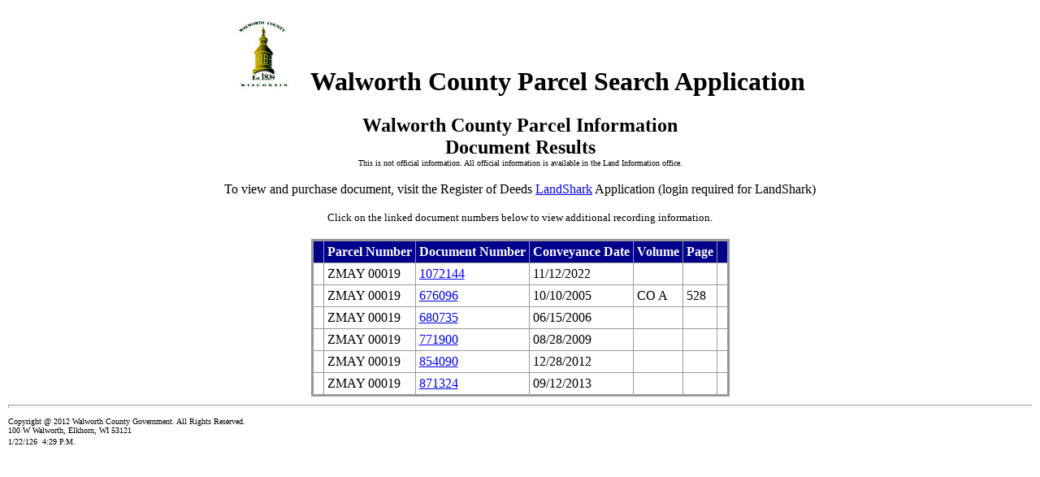

--- FILE ---
content_type: text/html; charset=utf-8
request_url: http://gisinfo.co.walworth.wi.us/parcelsrch/Presentation/DocList.aspx?TaxKey=ZMAY++00019
body_size: 3297
content:


<!DOCTYPE html PUBLIC "-//W3C//DTD XHTML 1.0 Transitional//EN" "http://www.w3.org/TR/xhtml1/DTD/xhtml1-transitional.dtd">

<html xmlns="http://www.w3.org/1999/xhtml">
<head><title>
	Parcel Document Results
</title>
    <title>Parcel Document Information</title>
</head>
<body style="font-family: Verdana">
    <form name="aspnetForm" method="post" action="./DocList.aspx?TaxKey=ZMAY++00019" id="aspnetForm">
<div>
<input type="hidden" name="__VIEWSTATE" id="__VIEWSTATE" value="/[base64]/[base64]/[base64]/[base64]" />
</div>

<div>

	<input type="hidden" name="__VIEWSTATEGENERATOR" id="__VIEWSTATEGENERATOR" value="CC6E7B21" />
</div>
    <h1 align="center"><img id="ctl00_Image1" src="../Image/wclogosm.jpg" style="border-width:0px;" />&nbsp; &nbsp;Walworth County Parcel Search Application</h1>
    <div>
        
<center>    
<b><font size="5">Walworth County Parcel Information</font></b>
<br />

<b><font size="5">Document Results</font></b>
</center>
 <center>   
<font size="1">This is not official information. All official information is available in the Land Information office.</font>
<br/>
<br />     
    To view and purchase document, visit the Register of Deeds <a href="https://rodapps.co.walworth.wi.us/LandShark/login" id="ctl00_ContentPlaceHolder1_LandSharkLink" target="_blank">LandShark</a> Application (login required for LandShark)
<br />
<br />
<font size="2">Click on the linked document numbers below to view additional recording information.</font>
<br/>
     <br />
</center>

<center>
<div>
	<table cellspacing="2" cellpadding="4" rules="all" border="3" id="ctl00_ContentPlaceHolder1_GridviewDocList" style="color:Black;background-color:#CCCCCC;border-color:#999999;border-width:3px;border-style:Solid;">
		<tr style="color:White;background-color:Black;font-weight:bold;">
			<th scope="col" style="background-color:DarkBlue;">&nbsp;</th><th scope="col" style="color:White;background-color:DarkBlue;">Parcel Number</th><th scope="col" style="color:White;background-color:DarkBlue;">Document Number</th><th scope="col" style="color:White;background-color:DarkBlue;">Conveyance Date</th><th scope="col" style="color:White;background-color:DarkBlue;">Volume</th><th scope="col" style="color:White;background-color:DarkBlue;">Page</th><th scope="col" style="color:White;background-color:DarkBlue;">&nbsp;</th>
		</tr><tr style="background-color:White;">
			<td></td><td>ZMAY  00019</td><td><a href='DocInfo.aspx?DocNumber=1072144&TaxKey=ZMAY++00019' target='blank'>1072144</a></td><td>11/12/2022</td><td>&nbsp;</td><td>&nbsp;</td><td></td>
		</tr><tr style="background-color:White;">
			<td></td><td>ZMAY  00019</td><td><a href='DocInfo.aspx?DocNumber=676096&TaxKey=ZMAY++00019' target='blank'>676096</a></td><td>10/10/2005</td><td>CO A</td><td>528</td><td></td>
		</tr><tr style="background-color:White;">
			<td></td><td>ZMAY  00019</td><td><a href='DocInfo.aspx?DocNumber=680735&TaxKey=ZMAY++00019' target='blank'>680735</a></td><td>06/15/2006</td><td>&nbsp;</td><td>&nbsp;</td><td></td>
		</tr><tr style="background-color:White;">
			<td></td><td>ZMAY  00019</td><td><a href='DocInfo.aspx?DocNumber=771900&TaxKey=ZMAY++00019' target='blank'>771900</a></td><td>08/28/2009</td><td>&nbsp;</td><td>&nbsp;</td><td></td>
		</tr><tr style="background-color:White;">
			<td></td><td>ZMAY  00019</td><td><a href='DocInfo.aspx?DocNumber=854090&TaxKey=ZMAY++00019' target='blank'>854090</a></td><td>12/28/2012</td><td>&nbsp;</td><td>&nbsp;</td><td></td>
		</tr><tr style="background-color:White;">
			<td></td><td>ZMAY  00019</td><td><a href='DocInfo.aspx?DocNumber=871324&TaxKey=ZMAY++00019' target='blank'>871324</a></td><td>09/12/2013</td><td>&nbsp;</td><td>&nbsp;</td><td></td>
		</tr>
	</table>
</div>
</center>
  

    </div>
    
    <table width="100%" border="0" bgcolor="white" cellpadding="1" cellspacing="1">
<tr>
<td><hr size="4" style="color: #808080" /></td></tr>
<tr><td><font face="VERDANA" size="1">Copyright @ 2012 Walworth County Government. All Rights Reserved.
<br/>100 W Walworth, Elkhorn, WI 53121
</font></td></tr>
<tr><td><font face="VERDANA" size="1">
<script type="text/javascript" language="JavaScript">
Stamp = new Date();
document.write('' + (Stamp.getMonth() + 1) +"/"+Stamp.getDate()+ "/"+Stamp.getYear());
var Hours;
var Mins;
var Time;
Hours = Stamp.getHours();
if (Hours >= 12) {
Time = " P.M.";
}
else {
Time = " A.M.";
}

if (Hours > 12) {
Hours -= 12;
}

if (Hours == 0) {
Hours = 12;
}

Mins = Stamp.getMinutes();

if (Mins < 10) {
Mins = "0" + Mins;
}

document.write(" " + '&nbsp;' + Hours + ":" + Mins + Time + '');
</script>
</font></td></tr>
</table>
 <p>       &nbsp;</p>
    </form>
</body>
</html>
